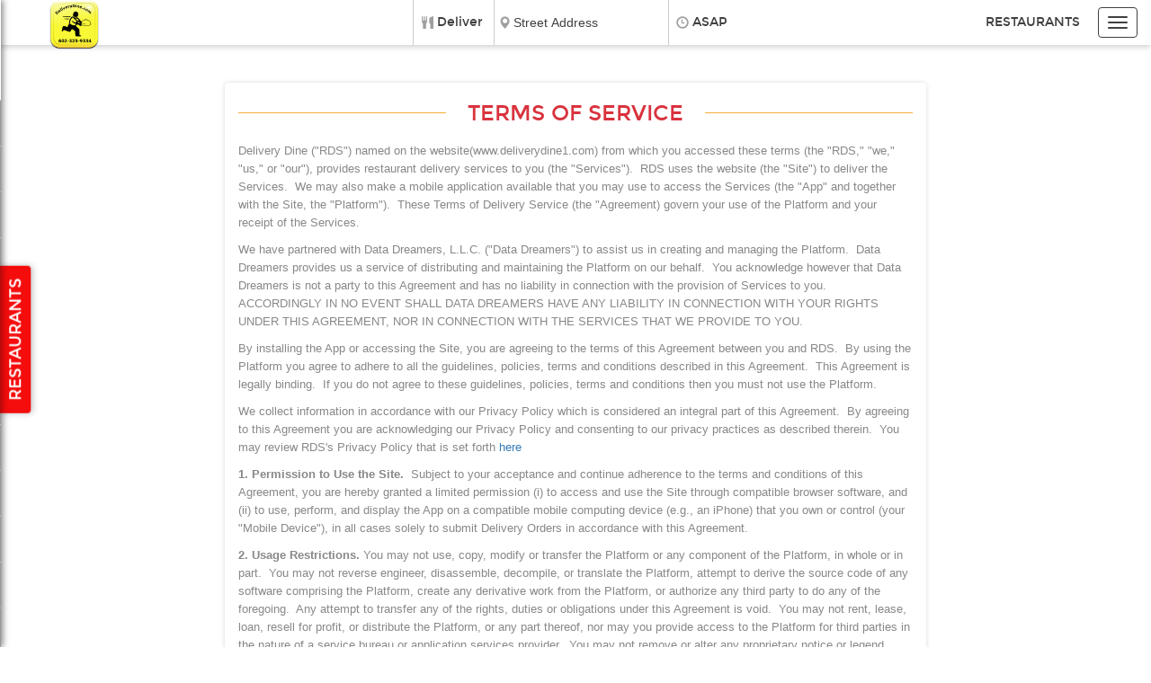

--- FILE ---
content_type: text/html; charset=UTF-8
request_url: https://www.deliverydine1.com/terms.xsl
body_size: 10347
content:
<!DOCTYPE html>
      <html id="dd_startinclude">
<head>
<META http-equiv="Content-Type" content="text/html; charset=ISO-8859-1">
<!-- START:ddinclude_metas -->
<meta http-equiv="Content-Type" content="text/html; charset=UTF-8">
<meta name="apple-mobile-web-app-capable" content="yes">
<meta name="apple-mobile-web-app-title" content="Delivery Dine">
<meta content="app-id=1103411118, app-argument=myURL" name="apple-itunes-app">
<meta charset="utf-8">
<meta http-equiv="X-UA-Compatible" content="IE=edge,chrome=1">
<meta name="viewport" content="width=device-width, initial-scale=1.0, minimum-scale=1.0, maximum-scale=1.0, user-scalable=0, minimal-ui">
<meta name="description" content="www.deliverydine1.com is a restaurant delivery service featuring online food ordering to Phoenix, Arizona.  Browse Menus, click your items, and order your meal.">
<meta name="keywords" content="Phoenix, Arizona, restaurant delivery, food, delivery, deliver, restaurant, restraunt, order, www.deliverydine1.com, order meals online, buy food on-line, takeout, pickup, carryout, ordering, online, local restaurants, meals, menu, takeout taxi">
<meta name="abstract" content="We provide an online ordering service for take-out or delivery to restaurants in Phoenix, Arizona">
<meta property="og:image" content="https://www.deliverydine1.com/poe_big.png">
<meta content="Global" name="distribution">
<meta content="English" name="language">
<meta content="Tuesday, 25-Sep-18 11:08:18 GMT" name="revision_date">
<meta content="About Delivery Dine" name="site_name">
<meta content="About Delivery Dine" name="short_title">
<meta content="Copyright 2002 - 2018 Data Dreamers LLC. All rights reserved." name="copyright">
<meta content="Delivery Dine" name="author">
<!-- END:ddinclude_metas -->
<!-- START:ddinclude_title -->
<title>FAQ</title>
<!-- END:ddinclude_title -->
<!-- START:ddinclude_headscriptsv2 -->
<script>
var isNewSession = "1";
var initialZip = "";




var assocData = [];
      var rdsLat = 33.550842;var rdsLon = -112.126371;</script><script type="text/javascript">
	    var _gaq = _gaq || [];
	    _gaq.push(
	    ['._setAccount', 'UA-106815046-1'],
	    ['._setAllowHash', false],
	    ['._setDomainName', 'none'],
	    ['._setAllowLinker', true],
	    ['._setCustomVar', 1, "member", "8948692050", 2],
	    ['._trackPageview']
	    );
	    (function() {
	    var ga = document.createElement('script'); ga.type = 'text/javascript'; ga.async = true;
	    ga.src = ('https:' == document.location.protocol ? 'https://ssl' : 'http://www') + '.google-analytics.com/ga.js';
	    //ga.src = '/ga.js';

	    var s = document.getElementsByTagName('script')[0]; s.parentNode.insertBefore(ga, s);
	    })();
	 </script>
<!-- END:ddinclude_headscriptsv2 -->
<style>.ng-cloak {display:none;}.dd_menu-nav {visibility:hidden;}</style>
<link href="/v_50_dd_theme-2015-reuben.css" rel="stylesheet">
<link rel="stylesheet" type="text/css" href="/v_341_overrides_reuben.css">
<!-- dependency for dd_jqueryaddon.js (lets you use $ without including jQuery in the <head> -->
<script>function pageInit(){}(function(w,d,u){w.readyQ=[];w.bindReadyQ=[];function p(x,y){if(x=="ready"){w.bindReadyQ.push(y);}else{w.readyQ.push(x);}};var a={ready:p,bind:p};w.$=w.jQuery=function(f){if(f===d||f===u){return a}else{p(f)}}})(window,document)</script>
<!--[if lte IE 9]>
   <script type='text/javascript' src='/media.match.min.js'></script>
   <script type='text/javascript' src='/ie_too_old.js'></script>
      <![endif]-->
</head>
<body class="theme_slideshow dd_homepage dd_headerfill" ng-controller="modalDemo as root">
<!-- hide all of these elements (only present to satisfy template requirements; not used in design) -->
<div style="display: none !important; visibility: hidden !important;">
<div id="dd_site-title" class="dd_site-title dd_text-graphics">
<div class="option" id="divopt">
<a class="dd_logo-image" href="/"><img src="/ordercorner5.png"></a>
<div class="dd_logo-text">
<div class="dd_header-content-shrink dd_opacity"></div>
<h1 class="dd_title-text bigtext-line0"></h1>
<h2 class="dd_subtitle-text bigtext-exempt"></h2>
</div>
</div>
</div>
<!-- START:dd_navbar_holder -->
<!-- END:dd_navbar_holder -->
<!-- START:dd_restaurant_list_holder -->
<div id="div_left_xsl">
<style TYPE="text/css">
	    select {font:11px 'Lucida Grande',Verdana,sans-serif;}
	    </style>
<SCRIPT LANGUAGE="JavaScript">
	    function tst(obj) {
	    var curtop = 0;
	    if(obj.offsetParent) {
	    while(1) {
	    curtop += obj.offsetTop;
	    if(!obj.offsetParent)
	    break;
	    obj = obj.offsetParent;
	    }
	    }
	    else if(obj.y) {
	    curtop += obj.y;
	    }
	    if(curtop - 15 > 0) {
	    return curtop - 15;
	    }
	    else {
	    return 5 ;
	    }
	    }
	 </SCRIPT>
<div>
<div>
<div class="dd_collapsedEle">
<div itemprop="priceRange">$$$</div>
<div itemprop="telephone">602-433-9464</div>
<span itemprop="image logo">https://www.deliverydine1.com/v_7_i1007.png</span>
<div itemprop="address">
<span itemprop="streetAddress">1641 W Bethany Home Rd 3</span><span itemprop="addressLocality">Phoenix</span><span itemprop="addressRegion">AZ</span><span itemprop="postalCode">85015</span>
</div>
<div itemprop="geo">
<meta itemprop="latitude" content="33.522584">
<meta itemprop="longitude" content="-112.09512">
</div>
<p>
<span itemprop="servesCuisine">Wings</span>
</p>
</div>
<a itemprop="menu url hasMenu" title="Wing Stop Restaurant Delivery Menu Phoenix, AZ" class="dd_commonbutton dd_single-line dd_inactive" href="/r/1007/restaurants/delivery/Wings/Wing-Stop-Phoenix" onclick="collapseMobileLeft();L('1007','7');setActiveRest(false);this.blur();" id="rest1007" onmouseenter="this.title='';P('i1007',1,tst(this),'Y','7',$(this).outerHeight(),this)" onmouseleave="C('i1007',1,'R','7')"><img src="/void.gif" data-src="/v_7_i1007.png" style="display:none;"><div>
<span itemprop="name">Wing Stop</span>
</div>
</a>
</div>
<div>
<div class="dd_collapsedEle">
<div itemprop="priceRange">$$$</div>
<div itemprop="telephone">602-325-9334</div>
<span itemprop="image logo">https://www.deliverydine1.com/v_184_i198.png</span>
<h2 itemprop="name">Any Restaurant You Want</h2>
<div itemprop="address">
<span itemprop="streetAddress">616 E Manzanita Pl</span><span itemprop="addressLocality">Phoenix</span><span itemprop="addressRegion">AZ</span><span itemprop="postalCode">85020</span>
</div>
<div itemprop="geo">
<meta itemprop="latitude" content="33.553428">
<meta itemprop="longitude" content="-112.066196">
</div>
</div>
<a itemprop="menu url hasMenu" title="Any Restaurant You Want Restaurant Delivery Menu Phoenix, AZ" href="/r/198/restaurants/delivery/Any-Restaurant-You-Want-Phoenix" onclick="collapseMobileLeft();L('198','184');setActiveRest(true);this.blur();" class="dd_restimg" id="rest198" onmouseenter="this.title='';P('i198',1,tst(this),'YC','184',$(this).outerHeight(),this)" onmouseleave="C('i198',1,'RC','184')"><img src="/void.gif" data-src="/v_184_i198.png" style="display:none;"><img border="0" height="79" src="/v_184_i198RC.png" Name="i198" alt="Any Restaurant You Want"></a>
</div>
<div>
<div class="dd_collapsedEle">
<div itemprop="priceRange">$$$</div>
<div itemprop="telephone">602-264-5220</div>
<span itemprop="image logo">https://www.deliverydine1.com/v_216_i506.png</span>
<h2 itemprop="name">5 and Diner</h2>
<div itemprop="address">
<span itemprop="streetAddress">5220 N 16th St</span><span itemprop="addressLocality">Phoenix</span><span itemprop="addressRegion">AZ</span><span itemprop="postalCode">85016</span>
</div>
<div itemprop="geo">
<meta itemprop="latitude" content="33.517023">
<meta itemprop="longitude" content="-112.04753">
</div>
<p>
<span itemprop="servesCuisine">American</span>
</p>
</div>
<a itemprop="menu url hasMenu" title="5 and Diner Restaurant Delivery Menu Phoenix, AZ" href="/r/506/restaurants/delivery/American/5-Diner-Phoenix" onclick="collapseMobileLeft();L('506','216');setActiveRest(true);this.blur();" class="dd_restimg" id="rest506" onmouseenter="this.title='';P('i506',1,tst(this),'YC','216',$(this).outerHeight(),this)" onmouseleave="C('i506',1,'RC','216')"><img src="/void.gif" data-src="/v_216_i506.png" style="display:none;"><img border="0" height="122" src="/v_216_i506RC.png" Name="i506" alt="5 and Diner"></a>
</div>
<div>
<div class="dd_collapsedEle">
<div itemprop="priceRange">$$$</div>
<div itemprop="telephone">602-222-9902</div>
<span itemprop="image logo">https://www.deliverydine1.com/v_278_i178.png</span>
<h2 itemprop="name">Ajo Al'sMexican Cafe</h2>
<div itemprop="address">
<span itemprop="streetAddress">5101 N 16th St</span><span itemprop="addressLocality">Phoenix</span><span itemprop="addressRegion">AZ</span><span itemprop="postalCode">850163904</span>
</div>
<div itemprop="geo">
<meta itemprop="latitude" content="33.511297">
<meta itemprop="longitude" content="-112.047073">
</div>
<p>
<span itemprop="servesCuisine">Mexican</span>
</p>
</div>
<a itemprop="menu url hasMenu" title="Ajo Al'sMexican Cafe Restaurant Delivery Menu Phoenix, AZ" href="/r/178/restaurants/delivery/Mexican/Ajo-Als-Mexican-Cafe-Phoenix" onclick="collapseMobileLeft();L('178','278');setActiveRest(true);this.blur();" class="dd_restimg" id="rest178" onmouseenter="this.title='';P('i178',1,tst(this),'YC','278',$(this).outerHeight(),this)" onmouseleave="C('i178',1,'RC','278')"><img src="/void.gif" data-src="/v_278_i178.png" style="display:none;"><img border="0" height="122" src="/v_278_i178RC.png" Name="i178" alt="Ajo Al's"></a>
</div>
<div>
<div class="dd_collapsedEle">
<div itemprop="priceRange">$$$</div>
<div itemprop="telephone">602-264-4229</div>
<span itemprop="image logo">https://www.deliverydine1.com/v_27_i990.png</span>
<div itemprop="address">
<span itemprop="streetAddress">1615 E Camelback Rd</span><span itemprop="addressLocality">Phoenix</span><span itemprop="addressRegion">AZ</span><span itemprop="postalCode">85016</span>
</div>
<div itemprop="geo">
<meta itemprop="latitude" content="33.509236">
<meta itemprop="longitude" content="-112.046537">
</div>
<p>
<span itemprop="servesCuisine">Mexican</span>
</p>
</div>
<a itemprop="menu url hasMenu" title="Baja Fresh  Restaurant Delivery Menu Phoenix, AZ" class="dd_commonbutton dd_single-line dd_inactive" href="/r/990/restaurants/delivery/Mexican/Baja-Fresh-Phoenix" onclick="collapseMobileLeft();L('990','27');setActiveRest(false);this.blur();" id="rest990" onmouseenter="this.title='';P('i990',1,tst(this),'Y','27',$(this).outerHeight(),this)" onmouseleave="C('i990',1,'R','27')"><img src="/void.gif" data-src="/v_27_i990.png" style="display:none;"><div>
<span itemprop="name">Baja Fresh </span>
</div>
</a>
</div>
<div>
<div class="dd_collapsedEle">
<div itemprop="priceRange">$$$</div>
<div itemprop="telephone">602-254-3171</div>
<span itemprop="image logo">https://www.deliverydine1.com/v_190_i230.png</span>
<h2 itemprop="name">Blue Fin Japanese Restaurant</h2>
<div itemprop="address">
<span itemprop="streetAddress">1401 N Central Ave</span><span itemprop="addressLocality">Phoenix</span><span itemprop="addressRegion">AZ</span><span itemprop="postalCode">850041726</span>
</div>
<div itemprop="geo">
<meta itemprop="latitude" content="33.464092">
<meta itemprop="longitude" content="-112.073501">
</div>
<p>
<span itemprop="servesCuisine">Sushi &amp; Japanese</span>
</p>
</div>
<a itemprop="menu url hasMenu" title="Blue Fin Japanese Restaurant Restaurant Delivery Menu Phoenix, AZ" href="/r/230/restaurants/delivery/Sushi-Japanese/Blue-Fin-Japanese-Restaurant-Phoenix" onclick="collapseMobileLeft();L('230','190');setActiveRest(true);this.blur();" class="dd_restimg" id="rest230" onmouseenter="this.title='';P('i230',1,tst(this),'YC','190',$(this).outerHeight(),this)" onmouseleave="C('i230',1,'RC','190')"><img src="/void.gif" data-src="/v_190_i230.png" style="display:none;"><img border="0" height="122" src="/v_190_i230RC.png" Name="i230" alt="Blue Fin Japanese Restaurant"></a>
</div>
<div>
<div class="dd_collapsedEle">
<div itemprop="priceRange">$$$</div>
<div itemprop="telephone">602-555-5555</div>
<span itemprop="image logo">https://www.deliverydine1.com/v_52_i840.png</span>
<h2 itemprop="name">CateringGroups</h2>
<div itemprop="address">
<span itemprop="streetAddress">7141 N 16th St</span><span itemprop="addressLocality">Phoenix</span><span itemprop="addressRegion">AZ</span><span itemprop="postalCode">85020</span>
</div>
<div itemprop="geo">
<meta itemprop="latitude" content="33.540364">
<meta itemprop="longitude" content="-112.046682">
</div>
<p>
<span itemprop="servesCuisine">Catering</span>
</p>
</div>
<a itemprop="menu url hasMenu" title="CateringGroups Restaurant Delivery Menu Phoenix, AZ" href="/r/840/restaurants/delivery/Catering/Catering-Phoenix" onclick="collapseMobileLeft();L('840','52');setActiveRest(true);this.blur();" class="dd_restimg" id="rest840" onmouseenter="this.title='';P('i840',1,tst(this),'YC','52',$(this).outerHeight(),this)" onmouseleave="C('i840',1,'RC','52')"><img src="/void.gif" data-src="/v_52_i840.png" style="display:none;"><img border="0" height="115" src="/v_52_i840RC.png" Name="i840" alt="Catering"></a>
</div>
<div>
<div class="dd_collapsedEle">
<div itemprop="priceRange">$$$</div>
<div itemprop="telephone">602-494-1330</div>
<span itemprop="image logo">https://www.deliverydine1.com/v_168_i526.png</span>
<h2 itemprop="name">Chili's ...</h2>
<div itemprop="address">
<span itemprop="streetAddress">12660 N Tatum Blvd</span><span itemprop="addressLocality">Phoenix</span><span itemprop="addressRegion">AZ</span><span itemprop="postalCode">85032</span>
</div>
<div itemprop="geo">
<meta itemprop="latitude" content="33.603437">
<meta itemprop="longitude" content="-111.978287">
</div>
<p>
<span itemprop="servesCuisine">Bar &amp; Grill</span>
</p>
</div>
<a itemprop="menu url hasMenu" title="Chili's ... Restaurant Delivery Menu Phoenix, AZ" href="/r/526/restaurants/delivery/Bar-Grill/Chilis-Phoenix" onclick="collapseMobileLeft();L('526','168');setActiveRest(true);this.blur();" class="dd_restimg" id="rest526" onmouseenter="this.title='';P('i526',1,tst(this),'YC','168',$(this).outerHeight(),this)" onmouseleave="C('i526',1,'RC','168')"><img src="/void.gif" data-src="/v_168_i526.png" style="display:none;"><img border="0" height="122" src="/v_168_i526RC.png" Name="i526" alt="Chili's ..."></a>
</div>
<div>
<div class="dd_collapsedEle">
<div itemprop="priceRange">$$$</div>
<div itemprop="telephone">602-279-7721</div>
<span itemprop="image logo">https://www.deliverydine1.com/v_186_i42.png</span>
<h2 itemprop="name">Denny's ...</h2>
<div itemprop="address">
<span itemprop="streetAddress">5002 n 7th st</span><span itemprop="addressLocality">Phoenix</span><span itemprop="addressRegion">AZ</span><span itemprop="postalCode">85014</span>
</div>
<div itemprop="geo">
<meta itemprop="latitude" content="33.50955">
<meta itemprop="longitude" content="-112.065229">
</div>
<p>
<span itemprop="servesCuisine">Breakfast All-Day</span>
</p>
</div>
<a itemprop="menu url hasMenu" title="Denny's ... Restaurant Delivery Menu Phoenix, AZ" href="/r/42/restaurants/delivery/Breakfast-All-Day/Dennys-Phoenix" onclick="collapseMobileLeft();L('42','186');setActiveRest(true);this.blur();" class="dd_restimg" id="rest42" onmouseenter="this.title='';P('i42',1,tst(this),'YC','186',$(this).outerHeight(),this)" onmouseleave="C('i42',1,'RC','186')"><img src="/void.gif" data-src="/v_186_i42.png" style="display:none;"><img border="0" height="122" src="/v_186_i42RC.png" Name="i42" alt="Denny's ..."></a>
</div>
<div>
<div class="dd_collapsedEle">
<div itemprop="priceRange">$$$</div>
<div itemprop="telephone">602-413-0225</div>
<span itemprop="image logo">https://www.deliverydine1.com/v_18_i977.png</span>
<div itemprop="address">
<span itemprop="streetAddress">3116 W Hayward</span><span itemprop="addressLocality">Phoenix</span><span itemprop="addressRegion">AZ</span><span itemprop="postalCode">85051</span>
</div>
<div itemprop="geo">
<meta itemprop="latitude" content="33.550826">
<meta itemprop="longitude" content="-112.126389">
</div>
</div>
<a itemprop="menu url hasMenu" title="Gift Card Restaurant Delivery Menu Phoenix, AZ" class="dd_commonbutton dd_single-line dd_inactive" href="/r/977/restaurants/delivery/Gift-Card-Phoenix" onclick="collapseMobileLeft();L('977','18');setActiveRest(false);this.blur();" id="rest977" onmouseenter="this.title='';P('i977',1,tst(this),'Y','18',$(this).outerHeight(),this)" onmouseleave="C('i977',1,'R','18')"><img src="/void.gif" data-src="/v_18_i977.png" style="display:none;"><div>
<span itemprop="name">Gift Card</span>
</div>
</a>
</div>
<div>
<div class="dd_collapsedEle">
<div itemprop="priceRange">$$$</div>
<div itemprop="telephone">602-274-4262</div>
<span itemprop="image logo">https://www.deliverydine1.com/v_55_i920.png</span>
<h2 itemprop="name">McGurkee's Italian Kitchen</h2>
<div itemprop="address">
<span itemprop="streetAddress">2822 N 15th Ave</span><span itemprop="addressLocality">Phoenix</span><span itemprop="addressRegion">AZ</span><span itemprop="postalCode">85007</span>
</div>
<div itemprop="geo">
<meta itemprop="latitude" content="33.47976">
<meta itemprop="longitude" content="-112.09138">
</div>
<p>
<span itemprop="servesCuisine">Italian</span>
</p>
</div>
<a itemprop="menu url hasMenu" title="McGurkee's Italian Kitchen Restaurant Delivery Menu Phoenix, AZ" href="/r/920/restaurants/delivery/Italian/McGurkees-Phoenix" onclick="collapseMobileLeft();L('920','55');setActiveRest(true);this.blur();" class="dd_restimg" id="rest920" onmouseenter="this.title='';P('i920',1,tst(this),'YC','55',$(this).outerHeight(),this)" onmouseleave="C('i920',1,'RC','55')"><img src="/void.gif" data-src="/v_55_i920.png" style="display:none;"><img border="0" height="122" src="/v_55_i920RC.png" Name="i920" alt="McGurkee's Italian Kitchen"></a>
</div>
<div>
<div class="dd_collapsedEle">
<div itemprop="priceRange">$$$</div>
<div itemprop="telephone">555-555-5555</div>
<span itemprop="image logo">https://www.deliverydine1.com/v_142_i654.png</span>
<h2 itemprop="name">You Name ItOlive Garden</h2>
<div itemprop="address">
<span itemprop="streetAddress">7141 N 16th St</span><span itemprop="addressLocality">Phoenix</span><span itemprop="addressRegion">AZ</span><span itemprop="postalCode">85020</span>
</div>
<div itemprop="geo">
<meta itemprop="latitude" content="33.5412">
<meta itemprop="longitude" content="-112.0475">
</div>
<p>
<span itemprop="servesCuisine">Italian</span>
</p>
</div>
<a itemprop="menu url hasMenu" title="You Name ItOlive Garden Restaurant Delivery Menu Phoenix, AZ" href="/r/654/restaurants/delivery/Italian/Olive-Garden-Phoenix" onclick="collapseMobileLeft();L('654','142');setActiveRest(true);this.blur();" class="dd_restimg" id="rest654" onmouseenter="this.title='';P('i654',1,tst(this),'YC','142',$(this).outerHeight(),this)" onmouseleave="C('i654',1,'RC','142')"><img src="/void.gif" data-src="/v_142_i654.png" style="display:none;"><img border="0" height="122" src="/v_142_i654RC.png" Name="i654" alt="You Name It"></a>
</div>
<div>
<div class="dd_collapsedEle">
<div itemprop="priceRange">$$$</div>
<div itemprop="telephone">555-555-5555</div>
<span itemprop="image logo">https://www.deliverydine1.com/v_163_i498.png</span>
<h2 itemprop="name">You Name ItOutback</h2>
<div itemprop="address">
<span itemprop="streetAddress">9801 N Black Canyon Hwy</span><span itemprop="addressLocality">Phoenix</span><span itemprop="addressRegion">AZ</span><span itemprop="postalCode">85021</span>
</div>
<div itemprop="geo">
<meta itemprop="latitude" content="33.598302">
<meta itemprop="longitude" content="-111.978321">
</div>
<p>
<span itemprop="servesCuisine">Steak</span>
</p>
</div>
<a itemprop="menu url hasMenu" title="You Name ItOutback Restaurant Delivery Menu Phoenix, AZ" href="/r/498/restaurants/delivery/Steak/Outback-Steakhouse-Phoenix" onclick="collapseMobileLeft();L('498','163');setActiveRest(true);this.blur();" class="dd_restimg" id="rest498" onmouseenter="this.title='';P('i498',1,tst(this),'YC','163',$(this).outerHeight(),this)" onmouseleave="C('i498',1,'RC','163')"><img src="/void.gif" data-src="/v_163_i498.png" style="display:none;"><img border="0" height="122" src="/v_163_i498RC.png" Name="i498" alt="You Name It"></a>
</div>
<div>
<div class="dd_collapsedEle">
<div itemprop="priceRange">$$$</div>
<div itemprop="telephone">602-555-5555</div>
<span itemprop="image logo">https://www.deliverydine1.com/v_168_i502.png</span>
<h2 itemprop="name">You Name ItPei Wei</h2>
<div itemprop="address">
<span itemprop="streetAddress">7141 n 16th st</span><span itemprop="addressLocality">Phoenix</span><span itemprop="addressRegion">AZ</span><span itemprop="postalCode">85020</span>
</div>
<div itemprop="geo">
<meta itemprop="latitude" content="33.538943">
<meta itemprop="longitude" content="-112.064152">
</div>
<p>
<span itemprop="servesCuisine">Korean</span>
</p>
</div>
<a itemprop="menu url hasMenu" title="You Name ItPei Wei Restaurant Delivery Menu Phoenix, AZ" href="/r/502/restaurants/delivery/Korean/Pei-Wei-phoenix" onclick="collapseMobileLeft();L('502','168');setActiveRest(true);this.blur();" class="dd_restimg" id="rest502" onmouseenter="this.title='';P('i502',1,tst(this),'YC','168',$(this).outerHeight(),this)" onmouseleave="C('i502',1,'RC','168')"><img src="/void.gif" data-src="/v_168_i502.png" style="display:none;"><img border="0" height="122" src="/v_168_i502RC.png" Name="i502" alt="You Name It"></a>
</div>
<div>
<div class="dd_collapsedEle">
<div itemprop="priceRange">$$$</div>
<div itemprop="telephone">602-264-2295</div>
<span itemprop="image logo">https://www.deliverydine1.com/v_148_i689.png</span>
<h2 itemprop="name">Switch Restaurantand Wine Bar</h2>
<div itemprop="address">
<span itemprop="streetAddress">2603 N Central Ave</span><span itemprop="addressLocality">Phoenix</span><span itemprop="addressRegion">AZ</span><span itemprop="postalCode">850041118</span>
</div>
<div itemprop="geo">
<meta itemprop="latitude" content="33.476914">
<meta itemprop="longitude" content="-112.073293">
</div>
<p>
<span itemprop="servesCuisine">American</span>
</p>
</div>
<a itemprop="menu url hasMenu" title="Switch Restaurantand Wine Bar Restaurant Delivery Menu Phoenix, AZ" href="/r/689/restaurants/delivery/American/Switch-Restaurant-Phoenix" onclick="collapseMobileLeft();L('689','148');setActiveRest(true);this.blur();" class="dd_restimg" id="rest689" onmouseenter="this.title='';P('i689',1,tst(this),'YC','148',$(this).outerHeight(),this)" onmouseleave="C('i689',1,'RC','148')"><img src="/void.gif" data-src="/v_148_i689.png" style="display:none;"><img border="0" height="122" src="/v_148_i689RC.png" Name="i689" alt="Switch Restaurant"></a>
</div>
<div>
<div class="dd_collapsedEle">
<div itemprop="priceRange">$$$</div>
<div itemprop="telephone">555-555-5555</div>
<span itemprop="image logo">https://www.deliverydine1.com/v_186_i117.png</span>
<h2 itemprop="name">ZoesKitchen</h2>
<div itemprop="address">
<span itemprop="streetAddress">1633  E Camelback Rd</span><span itemprop="addressLocality">Phoenix</span><span itemprop="addressRegion">AZ</span><span itemprop="postalCode">85016</span>
</div>
<div itemprop="geo">
<meta itemprop="latitude" content="33.508773">
<meta itemprop="longitude" content="-112.045945">
</div>
<p>
<span itemprop="servesCuisine">Greek &amp; Mediterranean</span>
</p>
</div>
<a itemprop="menu url hasMenu" title="ZoesKitchen Restaurant Delivery Menu Phoenix, AZ" href="/r/117/restaurants/delivery/Greek-Mediterranean/Zoes-Kitchen-Phoenix" onclick="collapseMobileLeft();L('117','186');setActiveRest(true);this.blur();" class="dd_restimg" id="rest117" onmouseenter="this.title='';P('i117',1,tst(this),'YC','186',$(this).outerHeight(),this)" onmouseleave="C('i117',1,'RC','186')"><img src="/void.gif" data-src="/v_186_i117.png" style="display:none;"><img border="0" height="122" src="/v_186_i117RC.png" Name="i117" alt="Zoes"></a>
</div>
<div>
<img src="/void.gif" height="12px"></div>
</div>
</div>
<!-- END:dd_restaurant_list_holder -->
</div>
<div class="primary-section">
<nav class="navbar navbar-default site-nav nav--full-width has-logo-overlay" dd-ac-offset="25" dd-autocollapse="" role="navigation">
<div class="widemode_rightnav">
<ul class="navbar__site-links nav navbar-nav">
<li>
<a class="navbar__site-link" data-href="/restaurants" href="/restaurants" ng-hide="root.hideRestaurantsUntilZip &amp;&amp; !root.curParams.zipCode" title="Delivery Restaurants">Restaurants</a>
</li>
</ul>
<div class="dropdown widemode_hamburger" dropdown-append-to-body="" uib-dropdown="">
<button class="navbar-toggle" style="display:block;" uib-dropdown-toggle="true"><span class="sr-only">Toggle navigation</span><span class="icon-bar"></span><span class="icon-bar"></span><span class="icon-bar"></span></button>
<ul class="dropdown-menu dropdown-menu-right navbar_dropdown_menu slideanimate" role="menu" uib-dropdown-menu="">
<li>
<a class="" href="/" ng-click="root.unpinleft($event);root.close();root.dropDownClick($event)">Home</a>
</li>
<li>
<a class="" href="/restaurants" ng-click="root.dropDownClick($event)">Restaurants</a>
</li>
<li>
<a class="" href="/myacct_ng.xsl" ng-click="root.unpinleft($event);root.close();root.dropDownClick($event)">Account</a>
</li>
<li>
<a class="" href="/faq.xsl" ng-click="root.unpinleft($event);root.close();root.dropDownClick($event)">FAQ</a>
</li>
<li>
<a class="" href="/driverSignup.xsl" ng-click="root.unpinleft($event);root.close();root.dropDownClick($event)">Become a Driver</a>
</li>
<li>
<a class="" href="/vendorSignup2.xsl" ng-click="root.unpinleft($event);root.close();root.dropDownClick($event)">Partner With Us</a>
</li>
<li>
<a href="https://s202.securemenu.com/buyGiftCard.xsl?site=www.deliverydine1.com" class="" gift-card-link="1" rel="nofollow" target="_top">Gift Cards</a>
</li>
<li>
<a href="/revieworder.xsl?navbar=1" rel="nofollow" role="button" target="_top">Checkout</a>
</li>
</ul>
</div>
</div>
<div class="container-fluid" dd-ac-container="">
<div class="navbar-header overlay">
<a class="navbar-brand logo logo-overlay logo-img" dd-ac-child="" href="/" ng-click="root.unpinleft($event);root.close();"><img src="/v_341_poe.png" class="dd_mainLogo"></a><button class="navbar-toggle collapsed" data-target="#navbar-menu" data-toggle="collapse" type="button"><span class="sr-only">Toggle navigation</span><span class="icon-bar"></span><span class="icon-bar"></span><span class="icon-bar"></span></button>
</div>
<!-- /.navbar- header -->
<div class="navbar-zipchooser">
<div data-watchedobj="{{root.curParams}}" form-inline="1" testt="1" top-delivery-widget="1"></div>
</div>
<div class="collapse navbar-collapse" id="navbar-menu">
<ul class="navbar__site-links nav navbar-nav navbar-right" dd-ac-child="">
<!-- <li class="visible- xs"><a class="navbar__site- link header- phone- - mobile"href="tel:+18644257155">Give Us a Call!</a></li> -->
<!-- <li><a class="navbar__site- link" href="/">standalone?</a></li> -->
<li class="navbar-home-link">
<a class="navbar__site-link" href="/" ng-click="root.unpinleft($event);root.close();root.collapseNav($event);">Home</a>
</li>
<li>
<a class="navbar__site-link" href="/restaurants" ng-click="root.collapseNav($event);" title="Delivery Restaurants">Restaurants</a>
</li>
<li>
<a class="navbar__site-link" href="/myacct_ng.xsl" ng-click="root.collapseNav($event);">Account</a>
</li>
<li>
<a class="navbar__site-link" href="/faq.xsl" ng-click="root.collapseNav($event);">FAQ</a>
</li>
<li>
<a href="https://s202.securemenu.com/buyGiftCard.xsl?site=www.deliverydine1.com" class="navbar__site-link" gift-card-link="1" rel="nofollow" target="_top">Gift Cards</a>
</li>
<li>
<a class="navbar__site-link" href="/driverSignup.xsl" ng-click="root.collapseNav($event);">Drive</a>
</li>
<li>
<a class="navbar__site-link" href="/vendorSignup2.xsl" ng-click="root.collapseNav($event);">Partner</a>
</li>
<li class="hidden-xs">
<div class="btn-group dropdown navbar__cart">
<a class="btn btn-default navbar-btn navbar__cart__total navbar__cart__toggle"><span class="glyphicon glyphicon-shopping-cart"></span>
			      &nbsp;&nbsp;<span data-ng-cloak="">{{root.orderdata.order.total | currency}}</span></a><a class="btn btn-default navbar-btn navbar__cart__toggle dropdown-toggle"><span class="caret"></span><span></span></a>
<div class="navbar__cart__dropdown dropdown-menu" id="div_cart" role="menu">
<dd-cart-items>
<!-- placeholder for cart contents -->
</dd-cart-items>
<a class="navbar__cart__checkout-btn btn btn-primary btn-block" href="/revieworder.xsl?navbar=1" rel="nofollow" role="button" target="_top">&nbsp;checkout</a>
<div class="dd_navbar-cart-bottom-edge">
				 vvvvvvvvvvvvvvvvvvvvvvvvvvvvvvvvvvvvvvvvvvvvvvvvvvvvvvvvvvvvvvvvvvvvvvvvvvvvvvvvvvvvvvvvvvvvvvvvvvvvvvvvvvvvvvvvvvvvvvvvvvvvvvvvvvvvvvvvvvvvvvvvvvvvvvvvvvv
			      </div>
</div>
</div>
</li>
</ul>
</div>
<!-- /.navbar- collapse -->
</div>
<!-- ng- class -->
</nav>
<div class="dd-static-cart"></div>
</div>
<!-- .container- fluid (if not full- width) -->
<div id="dd_content">
<!-- START:dd_home_holder -->
<div id="dd_home_div">
<title>FAQ</title>
<SCRIPT LANGUAGE="JavaScript">
	 try{top.centerThings();}catch(e){}
	 $(document).ready(function() {
	 $('body').attr('data-current-page', 'faq').removeClass("dd_menu-page").removeClass("dd_homepage").addClass("dd_subpage");
	 });
      </SCRIPT>
<div class="container-fluid">
<div class="row">
<div class="col-sm-8 col-sm-offset-2 dd_subpage-contents dd_bs">
<h3 class="dd_subpage-heading dd_strikethrough-heading">
<span>Terms Of Service</span>
</h3>
<div class="dd_faq-contents">
<p class="MsoNormal">
<span style="font-size:10.0pt;">Delivery Dine ("RDS") named on the website(www.deliverydine1.com) from which you accessed these terms (the "RDS," "we," "us," or "our"), provides restaurant delivery services to you (the "Services").&nbsp; RDS uses the website (the "Site") to deliver the Services.&nbsp; We may also make a mobile application available that you may use to access the Services (the "App" and together with the Site, the "Platform").&nbsp; These Terms of Delivery Service (the "Agreement) govern your use of the Platform and your receipt of the Services.&nbsp;</span>
</p>
<p class="MsoNormal">
<span style="font-size:10.0pt;">We have partnered with Data Dreamers, L.L.C. ("Data Dreamers") to assist us in creating and managing the Platform.&nbsp; Data Dreamers provides us a service of distributing and maintaining the Platform on our behalf.&nbsp; You acknowledge however that Data Dreamers is not a party to this Agreement and has no liability in connection with the provision of Services to you.&nbsp; ACCORDINGLY IN NO EVENT SHALL DATA DREAMERS HAVE ANY LIABILITY IN CONNECTION WITH YOUR RIGHTS UNDER THIS AGREEMENT, NOR IN CONNECTION WITH THE SERVICES THAT WE PROVIDE TO YOU.</span>
</p>
<p class="MsoNormal">
<span style="font-size:10.0pt;">By installing the App or accessing the Site, you are agreeing to the terms of this Agreement between you and RDS.&nbsp; By using the Platform you agree to adhere to all the guidelines, policies, terms and conditions described in this Agreement.&nbsp; This Agreement is legally binding.&nbsp; If you do not agree to these guidelines, policies, terms and conditions then you must not use the Platform.</span>
</p>
<p class="MsoNormal">
<span style="font-size:10.0pt;">We collect information in accordance with our Privacy Policy which is considered an integral part of this Agreement.&nbsp; By agreeing to this Agreement you are acknowledging our Privacy Policy and consenting to our privacy practices as described therein.&nbsp; You may review RDS's Privacy Policy that is set forth <a href="/privacy.xsl">here</a></span>
</p>
<p class="MsoNormal">
<b><span style="font-size:10.0pt;">1. Permission to Use the Site.</span></b><span style="font-size:10.0pt;">&nbsp; Subject to your acceptance and continue adherence to the terms and conditions of this Agreement, you are hereby granted a limited permission (i) to access and use the Site through compatible browser software, and (ii) to use, perform, and display the App on a compatible mobile computing device (e.g., an iPhone) that you own or control (your "Mobile Device"), in all cases solely to submit Delivery Orders in accordance with this Agreement.</span>
</p>
<p class="MsoNormal">
<b><span style="font-size:10.0pt;">2. Usage Restrictions.</span></b><span style="font-size:10.0pt;">&nbsp;</span><span style="font-size:10.0pt;">You may not use, copy, modify or transfer the Platform or any component of the Platform, in whole or in part.&nbsp; You may not reverse engineer, disassemble, decompile, or translate the Platform, attempt to derive the source code of any software comprising the Platform, create any derivative work from the Platform, or authorize any third party to do any of the foregoing.&nbsp; Any attempt to transfer any of the rights, duties or obligations under this Agreement is void.&nbsp; You may not rent, lease, loan, resell for profit, or distribute the Platform, or any part thereof, nor may you provide access to the Platform for third parties in the nature of a service bureau or application services provider.&nbsp; You may not remove or alter any proprietary notice or legend regarding Data Dreamer's proprietary rights in the Platform.&nbsp; You may not use the Platform except in accordance with applicable laws and regulations.</span>
</p>
<p class="MsoNormal" style="margin-bottom:6.0pt;text-align:justify">
<b><span style="font-size:10.0pt;">3.&nbsp; Ownership of Intellectual Property Rights.</span></b><span style="font-size:10.0pt; ">&nbsp;The App is licensed to you, not sold, and you are only permitted to use the Site for the sole purpose of submitting Delivery Orders. &nbsp;You acknowledge that RDS and its licensors own and retain all proprietary rights in the Platform (including all Upgrades thereto). &nbsp;The Platform includes copyrighted material, trademarks, and other proprietary information ("Intellectual Property") of RDS, and its licensors. &nbsp;There are no implied licenses under this Agreement, and all rights not expressly granted are hereby reserved.&nbsp; You agree that any questions, comments, or suggestions (collectively, "Feedback") that you send to us shall become the sole property of RDS. You further agree that RDS shall be free to use and exploit in any manner any ideas, concepts, know-how, methods, or techniques contained in such Feedback for any purpose without your consent and without payment of any consideration to you, you hereby assign all rights, title and interest in such Feedback to RDS.</span>
</p>
<p class="MsoNormal" style="margin-bottom:6.0pt;text-align:justify">
<span style="font-size:10.0pt;">This Agreement may contain certain supplemental terms, that are located below.&nbsp; In the event of a conflict between the terms located below and the terms provided above, the terms provided above shall always supersede and govern.</span>
</p>
<hr>
<hr>
</div>
<p class="MsoNormal" style="margin-bottom:6.0pt;text-align:justify">
<b>PLEASE CONTACT Delivery Dine WITH ANY QUESTIONS RELATED TO DISPUTES, REFUNDS OR CUSTOMER SERVICES</b>
</p>
<div style="background: #e9e9e9;box-shadow: none !important; padding:15px;padding-top:1px;" class="site-footer">
<h4 style="color: #080808;border-bottom: 1px solid #d5d5d5;padding-bottom: 0.55em;" class="site-footer__heading">Delivery Dine</h4>
<table class="site-footer__contact-info">
<tbody>
<tr class="footer-contact__row--phone">
<td width="50" class="footer-contact__row__icon--phone"><span style=" padding: 8px;border-radius: 20px;width: 40px;" class="badge"><i class="fa fa-2x fa-phone"></i></span></td><td class="footer-contact__row__info--phone">
<p style="color: #000;margin: 8px 0 10px;">602-325-9334</p>
</td>
</tr>
<tr class="footer-contact__row--address">
<td class="footer-contact__row__icon--address"><span style=" padding: 8px;border-radius: 20px;width: 40px;" class="badge"><i class="fa fa-2x fa-map-marker"></i></span></td><td class="footer-contact__row__info--address">
<address style="color: #000;">3116 W Hayward Ave<br>Phoenix&nbsp; <br>Arizona&nbsp; 85051</br>
</address>
</td>
</tr>
<tr class="footer-contact__row--email">
<td class="footer-contact__row__icon--email"><span style=" padding: 8px;border-radius: 20px;width: 40px;" class="badge"><i class="fa fa-2x fa-envelope"></i></span></td><td class="footer-contact__row__info--email">
<p style="color: #000;margin: 8px 0 10px;">deliverydine@yahoo.com</p>
</td>
</tr>
</tbody>
</table>
</div>
</div>
</div>
</div>
</div>
<!-- END:dd_home_holder -->
</div>
<!-- #dd_content -->
<div class="mobile-footer-controls visible-xs">
<div class="row">
<div class="col-xs-6">
<a class="mobile-footer-controls__btn btn btn-primary btn-block" href="/restaurants" title="Delivery Restaurants">restaurants</a>
</div>
<div class="col-xs-6">
<div class="mobileSparkTarget"></div>
<a class="mobile-footer-controls__btn btn btn-primary btn-block" data-target="#cart-modal" data-toggle="modal" href="#"><span class="glyphicon glyphicon-shopping-cart"></span>
		  &nbsp;&nbsp;<span class="footer_item_total" data-ng-cloak="">{{root.orderdata.order.total | currency}}</span></a>
</div>
</div>
</div>
<!-- modals -->
<div aria-labelledby="cart-modal" class="modal fade" id="cart-modal" role="dialog">
<div class="modal-dialog" role="document">
<div class="modal-content cart-items-modal-contents">
<div class="modal-header">
<button aria-label="Close" class="close" data-dismiss="modal" type="button"><span aria-hidden="true"></span></button>
<h4 class="modal-title" id="myModalLabel">Your Order</h4>
</div>
<div class="modal-body" style="padding: 0;">
<dd-cart-items>
<!-- placeholder for mobile cart contents -->
</dd-cart-items>
</div>
<div class="modal-footer">
<a class="cart-items-modal__dismiss" data-dismiss="modal" href="#" style="margin-right: 1.5em">cancel</a><a class="btn btn-primary cart-items-modal__checkout" href="/revieworder.xsl?navbar=1" rel="nofollow" target="_top">Check Out</a>
</div>
</div>
</div>
</div>
<menu></menu>
<!-- START:ddinclude_bodyendvars -->
<script LANGUAGE="Javascript">
	 var appleappid = "1103411118";
	 var onlyonevendorid = "0";
	 var dd_bgImg = "";
	 var dd_bgTiled = "0";
	 
      </script>
<!-- END:ddinclude_bodyendvars --><script src="https://maps.googleapis.com/maps/api/js?v=3.31&amp;libraries=places&amp;key=AIzaSyBwx4IoKkkXEmsztQ_BGsGvA5T1CECtTMQ" defer="true"></script><script defer="true" src="/v_59_dd_angular_site.min.js"></script>
<table class="dd_appnotifywrapper" id="dd_appstoreoverlay" style="display:none;">
<tr>
<td align="center">
<table class="dd_appnotify">
<tr>
<td><span class="dd_appnotify-sub"><a target="_blank" onclick="javascript:setAppCook();" href="https://itunes.apple.com/app/id1103411118"><img src="/appstore.png" alt="App Store Icon"></a><span style="float:right;"><a class="dd_close2" href="#" onclick="setAppCook();return false;"></a></span></span></td>
</tr>
</table>
</td>
</tr>
</table>
<div id="em_to_px_measurer" style="height:0;width:0;outline:none;border:none;padding:none;margin:none;"></div>
<link rel="manifest" href="/manifest.json">
<script src="https://cdn.onesignal.com/sdks/OneSignalSDK.js" async=""></script><script>

var notificationPromptDelay = 10000;
function getActionMessage() {
	 //return "We'd like to show you notifications of new restaurants and status updates of your deliveries.";
	 //return "We'd like to show you delivery status updates and notifications of new restaurants.";
	 //return "Get updates on the status of your delivery orders and notifications of new restaurants.";
	 //return "Get status updates for your delivery orders and notifications of new restaurants.";
	 //return "Can we notify you when we get new restaurants?";
	 //return "Know when your delivery driver is close or we get new restaurants.";

	// return "We will notify you when your food is arriving or we get new restaurants.";

	 //return "We'd like to notify you when your food is arriving or when we get new restaurants.";
	 //return "Know when your food is arriving or when we get new restaurants";
	 //return "One click, and we can notify you when your food is arriving or we get new restaurants.";
	 return "One click, and we can notify you when your food is arriving.";


}



var OneSignal = window.OneSignal || [];
OneSignal.push(function() {
   OneSignal.init({
      notificationClickHandlerMatch: 'origin',
      notificationClickHandlerAction: 'focus',
      appId: "c857e507-f679-43a9-a2a8-48dd0856e236",
      autoRegister: false,
      promptOptions: {
 slidedown: {
         autoPrompt: false,
	 actionMessage: getActionMessage(),
	 cancelButtonText: "Don't Allow"
},

	 actionMessage: getActionMessage(),
	 cancelButtonText: "Don't Allow"


      },
      welcomeNotification: {
	 disable: true
      },
      notifyButton: {
	 enable: false
      }
   });
   OneSignal.on('popoverCancelClick', function(promptClickResult) {
      try{oneSignalDecline(notificationPromptDelay, getActionMessage());}catch(e){}
   });
   //OneSignal.on('notificationPermissionChange', function(permissionChange) {
   //   var currentPermission = permissionChange.to;
    //  if(currentPermission == "denied") {
	 //try{oneSignalDecline(notificationPromptDelay, "-" + getActionMessage());}catch(e){}
    //  }
   //});
   OneSignal.on('subscriptionChange', function (isSubscribed) {
      console.log("The user's subscription state is now:", isSubscribed);
      if(isSubscribed) {
	 OneSignal.getUserId(function(userId) {
	    try{angular.element($("#dd_content")).scope().root.oneSignalUpdate(userId);}catch(e){try{oneSignalUpdate(userId);}catch(e2){}}
	 });
      }
   });
   OneSignal.addListenerForNotificationOpened(function (data) {
      //alert(JSON.stringify(data));
   });
   OneSignal.on('notificationDisplay', function (event) {
      console.log(JSON.stringify(event));
      if(event.data && event.data.type == "7") {
	 try{angular.element($("#dd_content")).scope().root.pushUpdateOrderStatus(event.data.vendorOrderID, event.data.deliveryStatus);}catch(e){}
      }
   });

   if(sessionStorage["dd_is_existing_session"]) {
   }
   else {
      sessionStorage["dd_is_existing_session"] = true;
      OneSignal.getUserId(function(userId) {
	 if(typeof userId !== 'undefined' && userId && userId != null && userId != "" && userId.length > 2) {
	    $.ajax({
	       method: "POST",
	       url: "/oneSignalUpdate.xsp?touchsession=1",
	       data: { onesignalid: userId }
	    })
	    //alert(userId);
	    //$("#onesignalid").val(userId);
	 }
      });
   }
});





    </script><script data-cfasync="false">
        window.OneSignal = window.OneSignal || [];
        window.OneSignal.push(function() {
            var navigationStart = window.performance.timing.navigationStart;
            var timeNow = Date.now();
            setTimeout(promptAndSubscribeUser, Math.max(notificationPromptDelay - (timeNow - navigationStart), 0));
        });
        function promptAndSubscribeUser() {
            window.OneSignal.isPushNotificationsEnabled(function(isEnabled) {
                if (!isEnabled) {
                  /* Want to trigger different permission messages? See: https://documentation.onesignal.com/docs/permission-requests#section-onesignal-permission-messages */
                    //window.OneSignal.showHttpPrompt();
                }
            });
        }
    </script>
</body>
</html>


--- FILE ---
content_type: text/css
request_url: https://www.deliverydine1.com/v_341_overrides_reuben.css
body_size: 901
content:
#side-tabs a.support{background:#f50c0c}#side-tabs .support__text{color:#fff}.dd_bs .btn-primary,.dd_bs .btn-primary:focus{background:#f50c0c;color:#fff}body:not(.dd_is_iDevice) .dd_bs .btn-primary:hover{background:#ed0a0a;color:#fafafa}.card,.list-inset{background-color:#fff}.dynbuttons__item a,.dynbuttons__item span,.dynbuttons__item h2,.dynbuttons__item a:focus{background-color:#f50c0c;color:#fff}.dynbuttons__item .ng-click-active,.dynbuttons__item .ng-click-active span{background-color:#7c0505 !important}body:not(.dd_is_iDevice) .dynbuttons__item a:hover,body:not(.dd_is_iDevice) .dynbuttons__item a:hover span{background-color:#950606;color:#fafafa}.dynbuttons__item a.ischecked{background-color:#640404 !important}.dd_button.button-positive,body:not(.dd_is_iDevice) .dd_button.button-positive:hover{background-color:#f50c0c;color:#fff}.menu-item-options__header{background-color:#f50c0c;color:#fff}.menu-item-options__option__radio:checked+.item-content+.radio-icon:before{background-color:#f50c0c;border-color:#f50c0c}.menu-item-options__option__checkbox:after{border-color:#f50c0c !important}.zip-dropdown__zip{background-color:#f50c0c !important}.dd_colored_list .item .item-content{background:#f50c0c;color:#fff}.dd_close-cuisine{background:#f50c0c;color:#fff}.cuisineSelect-xout{background-color:#f50c0c;color:#fff}body.dd_menu-page .dd-static-cart.isFixed.maximized .dd_close-window2{background:#f50c0c;color:#fff}.navbar-default .navbar-brand{color:#404040}body.dd_homepage .navbar-default .navbar-brand{color:white}.navbar-default .navbar-brand:hover,.navbar-default .navbar-brand:focus{color:#404040}body.dd_homepage .navbar-default .navbar-brand:hover,body.dd_homepage .navbar-default .navbar-brand:focus{color:white}body.dd_mobileNavIsOpen .navbar.site-nav{background:#fff}.navbar.site-nav{background:#fff}.navbar.site-nav .navbar-brand .navbar__phone{color:#404040}body.dd_homepage .navbar.site-nav .navbar-brand .navbar__phone{transition:color 0.5s ease;color:white}.navbar.site-nav .navbar-brand:hover .navbar__logo--text{color:#404040}body.dd_homepage .navbar.site-nav .navbar-brand:hover .navbar__logo--text{color:white}.navbar.site-nav.nav--transparent .navbar-brand.logo-inline{color:#fff}.navbar.site-nav.nav--transparent .navbar-brand{background:#fff;color:#404040}body.dd_homepage:not(.dd_mobileNavIsOpen) .navbar.site-nav.nav--transparent .navbar-brand{color:white}.navbar.site-nav.nav--transparent .navbar__site-link{color:#404040 !important}.navbar.site-nav.nav--transparent .navbar__site-link:hover{color:#404040 !important}body.dd_homepage:not(.dd_mobileNavIsOpen) .navbar.site-nav.nav--transparent .navbar__site-link:hover{color:white !important}.navbar__site-link{color:#404040 !important}@media all and (min-width: 768px){body.dd_homepage .navbar__site-link{color:white !important}}.navbar-default .navbar-toggle{border-color:#404040}body.dd_homepage:not(.dd_mobileNavIsOpen) .navbar-default .navbar-toggle{border-color:white}.navbar-default .navbar-toggle .icon-bar{background-color:#404040}body.dd_homepage:not(.dd_mobileNavIsOpen) .navbar-default .navbar-toggle .icon-bar{background-color:white}[data-current-page="my-account"] .dd_customer-info__user-email{color:#404040 !important}[data-current-page="my-account"] .dd_customer-info__user-email__icon{border-color:#404040 !important;color:#404040}[data-current-page="my-account"] .dd_order-history-items thead tr{background:#404040 !important}[data-current-page="my-account"] .dd_order-history-items thead th{color:white;font-family:"raleway"}.navbar-default .btn-default{background:#fff !important;color:#404040 !important}.navbar-default .btn-default span{color:#404040 !important}body.dd_homepage .navbar-default .btn-default{background:#fff !important;color:#404040 !important}body.dd_homepage .navbar-default .btn-default span{color:#404040 !important}.navbar-default .btn-default.navbar__cart__toggle{background:white !important;color:#404040 !important}body.dd_homepage .navbar-default .btn-default.navbar__cart__toggle{background:white !important;color:#404040 !important}body.dd_homepage .navbar-default .btn-default.navbar__cart__toggle span{color:#404040 !important}.form-control:focus{border-color:#f50c0c}.customer-search__submit{background:#f50c0c}.btn-primary,.btn-primary:hover,.btn-primary:focus,.btn-primary:active{background:#f50c0c;color:#fff}.btn-primary,.btn-primary span,.btn-primary:hover span,.btn-primary:focus span,.btn-primary:active span{color:#fff}.customer-comments__slider-left span,.customer-comments__slider-right span,.customer-comments__slider-left:hover span,.customer-comments__slider-right:hover span,.customer-comments__slider-left:focus span,.customer-comments__slider-right:focus span{color:#fff !important}.how-it-works__step-icon path{fill:#f20a0a !important}.social-media__link,.social-media__link--facebook,.social-media__link--twitter,.social-media__link--instagram{background:#f50c0c;color:#fff}.customer-comments__nav-dot.active{background-color:#f50c0c}[class*="footer-contact__row__icon"] .svg-img-container svg path{fill:#f20a0a !important}.navbar-zipchooser .btn-default,.navbar-zipchooser .autocomplete-textbox{color:#404040}.navbar-zipchooser .choose-method:before,.navbar-zipchooser .choose-time:before,.navbar-zipchooser .address-autocomplete:before{color:#404040}.navbar-zipchooser .autocomplete-textbox::placeholder{color:#404040 !important}.mobile-footer-controls{background:#fff}.mobile-footer-controls__btn{background:#f50c0c !important;color:#fff}.mobile-footer-controls__btn .footer_item_total{color:#fff !important}.mobile-footer-controls__btn span.glyphicon,.mobile-footer-controls__btn:hover span.glyphicon{color:#fff}.mobile-footer-controls__btn:hover{background:#f62424 !important}.mobile-footer-controls__btn:active{background:#f73d3d !important}


--- FILE ---
content_type: text/plain; charset=UTF-8
request_url: https://www.deliverydine1.com/getZipParameter.json.xsp
body_size: 410
content:
{"blank-attr-prefix":null,"androidstoreid":"com.deliverydine1.mobile","iosstoreid":1103411118,"bundletaxsrv":1,"bundledname":"Tax\/Srv","srvname":"Service Fee","zipOption":[{"zip":"14901"},{"zip":"64012"},{"zip":"85001"},{"zip":"85003"},{"zip":"85004"},{"zip":"85006"},{"zip":"85007"},{"zip":"85008"},{"zip":"85012"},{"zip":"85013"},{"zip":"85014"},{"zip":"85015"},{"zip":"85016"},{"zip":"85017"},{"zip":"85018"},{"zip":"85020"},{"zip":"85021"},{"zip":"85028"},{"zip":"85029"},{"zip":"85032"},{"zip":"85034"},{"zip":"85040"},{"zip":"85041"},{"zip":"85042"},{"zip":"85051"},{"zip":"85209"},{"zip":"85250"},{"zip":"85251"},{"zip":"85253"},{"zip":"85254"},{"zip":"85280"},{"zip":"85281"},{"zip":"85282"}],"location":[{"locationid":1,"locationname":"Phoenix"}],"domain":"www.deliverydine1.com","branchName":"Delivery Dine","v":341,"onlyonevendorid":0,"itemsInCart":0,"sess":"5A85AA123D2E1377B12E0B267440A3A7","X_Requested_With":null,"timesForVendorSeoLink":null,"specificVendorSeoLink":null,"initialRest":null,"estDeliveryMinutes":45,"estDeliveryTime":null,"showGroupForm":0,"autoPlacePadding":null,"curServerTime":"Sat, 24 Jan 2026 05:21:17","groupOrderDeadline":null,"sessGroupAdminEmail":null,"isCurGroupAdmin":0,"sess_email":null,"sessGroupOrderID":null,"sessFullAddress":null,"sessFullAddress2":null,"sessCustLat":0.000,"sessCustLon":0.000,"soonestDeliveryAdvance":null,"soonestTakeoutAdvance":null,"soonestDeliveryImmediate":null,"soonestTakeoutImmediate":null,"formActionType":null,"resetTargetTime":0,"timesForVendorID":null,"groupOrderName":null,"useZipCodes":"yes","isForTakeout":0,"zipCode":null,"zipExtra":null,"refreshLeft":0,"strRandom":3338,"gotoMenuNext":0,"targetTime":null,"prettyDate":null,"shortDate":null,"showTimeRanges":0,"offersDelivery":1,"offersTakeout":1,"offersDeliveryImmediate":1,"offersDeliveryAdvance":1,"allowsDeliveryImmediate":1,"allowsDeliveryAdvance":1,"canOrderDeliveryNowImmediate":0,"canOrderDeliveryNowAdvance":0,"offersTakeoutImmediate":1,"offersTakeoutAdvance":1,"canOrderTakeoutNowImmediate":0,"canOrderTakeoutNowAdvance":1,"general_warning":null,"ip":"3.144.134.26","siteID":202,"requestURI":"\/getZipParameter.json.xsp","action":"promptForZip"}